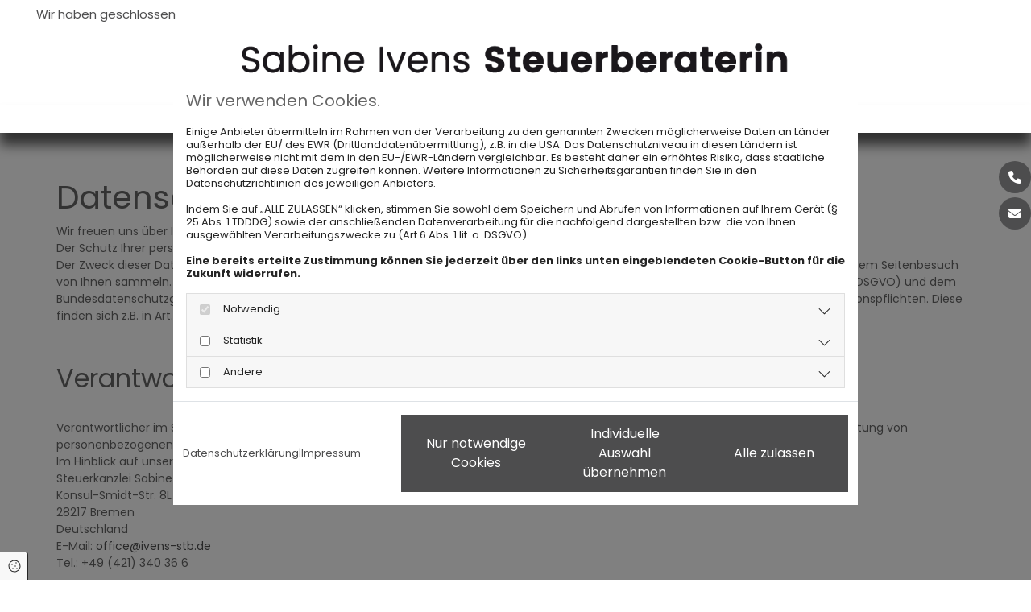

--- FILE ---
content_type: text/html; charset=UTF-8
request_url: https://www.steuerberatung-ivens.de/datenschutz
body_size: 16319
content:
<!DOCTYPE html>
<html lang="de">

<head>
    <meta charset="utf-8">
    <meta name="viewport" content="width=device-width, initial-scale=1, shrink-to-fit=no">
    <script type="application/ld+json">{"@context":"https:\/\/schema.org","@type":"WebPage","name":"Datenschutz","dateModified":"2024-06-05T10:58:40+02:00","url":"https:\/\/www.steuerberatung-ivens.de\/datenschutz","description":"Hier finden Sie den Datenschutz von [company.name] in [company.city].","keywords":"Datenschutz","isPartOf":{"@type":"WebPage","name":"Sabine Ivens Steuerberaterin","url":"https:\/\/www.steuerberatung-ivens.de"}}</script><meta property="title" content="Datenschutz von Sabine Ivens Steuerberaterin in Bremen" /><meta name="description" content="Hier finden Sie den Datenschutz von Sabine Ivens Steuerberaterin in Bremen."/><meta name="keywords" content="Datenschutz"/><meta property="og:type" content="website" /><meta property="og:title" content="Datenschutz von Sabine Ivens Steuerberaterin in Bremen" /><meta property="og:description" content="Hier finden Sie den Datenschutz von Sabine Ivens Steuerberaterin in Bremen."/><meta name="twitter:card" content="summary" /><link rel="canonical" href="https://www.steuerberatung-ivens.de/datenschutz" /><meta property="og:url" content="https://www.steuerberatung-ivens.de/datenschutz" /><meta name="google-site-verification" content="CKcFryK0u-KIOLW6buvMB_Oe-L8kjuCkke7P2e56laQ" />
    <title>Datenschutz von Sabine Ivens Steuerberaterin in Bremen</title>
            <link rel="stylesheet" href="/static/builds/vendor-v2.css?id=69e2847aaa60a35046d2b8ee922cbc1d"/>
            <link rel="stylesheet" href="/static/builds/site.css?id=b93ed29c9e53a8e63a4dafa897e8654e"/>
            <link rel="dns-prefetch" href="https://assets.coco-online.de">
    <link rel="preconnect" href="https://assets.coco-online.de" crossorigin>
    <style>
        @font-face { font-family: 'Poppins'; font-style: normal; font-weight: 400; font-display: swap; src: url(/assets/static/fonts/poppins/62f5681d680196c18bd60abd5ab6bc30.woff2) format('woff2'); unicode-range: U+0900-097F, U+1CD0-1CF9, U+200C-200D, U+20A8, U+20B9, U+25CC, U+A830-A839, U+A8E0-A8FF; } @font-face { font-family: 'Poppins'; font-style: normal; font-weight: 400; font-display: swap; src: url(/assets/static/fonts/poppins/e5d59cf72cb9a4bb5828937a810f905d.woff2) format('woff2'); unicode-range: U+0100-02AF, U+0304, U+0308, U+0329, U+1E00-1E9F, U+1EF2-1EFF, U+2020, U+20A0-20AB, U+20AD-20CF, U+2113, U+2C60-2C7F, U+A720-A7FF; } @font-face { font-family: 'Poppins'; font-style: normal; font-weight: 400; font-display: swap; src: url(/assets/static/fonts/poppins/81e35aef611e6e16dbce490346633a8b.woff2) format('woff2'); unicode-range: U+0000-00FF, U+0131, U+0152-0153, U+02BB-02BC, U+02C6, U+02DA, U+02DC, U+0304, U+0308, U+0329, U+2000-206F, U+2074, U+20AC, U+2122, U+2191, U+2193, U+2212, U+2215, U+FEFF, U+FFFD; }  @font-face { font-family: 'Poppins'; font-style: normal; font-weight: 700; font-display: swap; src: url(/assets/static/fonts/poppins/1fecbbf0b5ee5b7c56475e9889fcff0c.woff2) format('woff2'); unicode-range: U+0900-097F, U+1CD0-1CF9, U+200C-200D, U+20A8, U+20B9, U+25CC, U+A830-A839, U+A8E0-A8FF; } @font-face { font-family: 'Poppins'; font-style: normal; font-weight: 700; font-display: swap; src: url(/assets/static/fonts/poppins/2917644914fe9cd3029e7695d7d6bbf7.woff2) format('woff2'); unicode-range: U+0100-02AF, U+0304, U+0308, U+0329, U+1E00-1E9F, U+1EF2-1EFF, U+2020, U+20A0-20AB, U+20AD-20CF, U+2113, U+2C60-2C7F, U+A720-A7FF; } @font-face { font-family: 'Poppins'; font-style: normal; font-weight: 700; font-display: swap; src: url(/assets/static/fonts/poppins/555fedbd0011253cc2f90d46b7ea2bcb.woff2) format('woff2'); unicode-range: U+0000-00FF, U+0131, U+0152-0153, U+02BB-02BC, U+02C6, U+02DA, U+02DC, U+0304, U+0308, U+0329, U+2000-206F, U+2074, U+20AC, U+2122, U+2191, U+2193, U+2212, U+2215, U+FEFF, U+FFFD; }   :root { --background-color: #f8f8f8; --font-color: #252525;} .headline {font-weight: 700; color: #6fb1d4; font-size: 45px; line-height: 1.3em;}  .headline a:hover {text-decoration: underline;}  .nav .nav-item .nav-link {font-size: 15px; line-height: 1.3em; transition: all 0.25s ease-in 0s; text-transform: uppercase; text-align: right; background-color: #e6e9e9; border-style: none; border-bottom-width: 2px; border-color: #6fb1d4; margin-right: 4px; padding-left: 20px; padding-top: 8px; padding-bottom: 8px; padding-right: 20px;}  .nav .navbar-toggler {color: rgb(69, 69, 69); font-size: 30px;}  .nav .sublevel > .nav-item > .nav-link {font-size: 14px; background-color: rgb(255, 255, 255); padding-top: 20px; padding-bottom: 20px;}  .nav .sublevel > .nav-item > .nav-link:hover {background-color: rgb(234, 234, 234);}  .nav nav > ul > li > ul li.active a {background-color: rgb(234, 234, 234);}  .nav .nav-item .nav-link:hover {color: #fff; text-decoration: none;}  .nav .navbar-nav .active > .nav-link {color: #fff; text-decoration: none; background-color: #6fb1d4; border-color: #000;}  .nav .navbar-nav > .nav-item > .nav-link:hover {background-color: #6fb1d4; border-color: #000;}  .nav .navbar-nav {justify-content: center;}  .subtitle {color: #454545; font-size: 30px; line-height: 1.3em; margin-bottom: 10px;}  .preamble {font-size: 22px; line-height: 1.5em; letter-spacing: 0em; margin-bottom: 5px;}  .bodytext {font-size: 16px; line-height: 1.8em; margin-bottom: 5px;}  .bodytext a {color: #6fb1d4; text-decoration: none;}  .bodytext a:hover {color: #6fb1d4; text-decoration: none;}  .smalltext {line-height: 1.2em; letter-spacing: 0em; font-size: 11px; margin-bottom: 5px;}  body p {margin-bottom: 0;} body {background-color: #fff; font-family: Poppins; color: #666; text-decoration: none; line-height: 1em;}  body a {color: #4d4d4e; text-decoration: none;}  body a:hover {color: #6fb1d4; text-decoration: none;}  .scroll-top {width: 40px; height: 40px; background-color: #a3a5a5; border-left-width: 1px; border-top-width: 1px; border-bottom-width: 1px; border-right-width: 1px; border-top-left-radius: 100px; border-top-right-radius: 100px; border-bottom-left-radius: 100px; border-bottom-right-radius: 100px; border-color: #fff;}  .scroll-top span::before {color: #fff; font-size: 28px;}  .scroll-top:hover {background-color: #6fb1d4;}  .site-container {padding-left: 0px; padding-right: 0px;}  .btn.btn-default {border-radius: 3px; border-width: 0px; background-color: #4d4d4e; color: #fff; font-size: 16px; border-top-left-radius: 0px; border-top-right-radius: 0px; border-bottom-left-radius: 0px; border-bottom-right-radius: 0px; margin-top: 20px; padding-left: 20px; padding-top: 12px; padding-bottom: 12px; padding-right: 20px;}  .btn.btn-default:hover {background-color: #6fb1d4; color: #fff;}  .btn .fa {margin-right: 12px;}  .form .label {padding-bottom: 0px; margin-bottom: 10px;}  .form .form-control {border-radius: 3px; border-width: 1px; border-top-left-radius: 0px; border-top-right-radius: 0px; border-bottom-left-radius: 0px; border-bottom-right-radius: 0px; border-color: rgba(0, 0, 0, 0.47); margin-top: 0px; margin-bottom: 15px; padding-left: 12px; padding-top: 12px; padding-bottom: 12px; padding-right: 12px; color: #666; font-size: 14px; border-style: none;}  .form .form-submit {background-color: #666; border-style: none; margin-top: 20px;}  .form .form-check-label a:hover {color: #000;}  .form .smalltext {font-size: 13px;}  .form .subtitle {font-size: 20px;}  .form .form input[type=text],.form input[type=date],.form textarea,.form select {border-style: none;}  .form .form input[type=submit]:hover {background-color: #6fb1d4;}  .form .form-check-label {font-size: 14px; line-height: 1.6em; margin-left: 0px; margin-right: 20px;}  .form .form-check-label > a {color: #666;}  .form .form-check-label > a:hover {text-decoration: underline;} .form {border-style: none; padding-left: 20px; padding-top: 20px; padding-bottom: 20px; padding-right: 20px;}  .image + .hoverOverlay .hoverIcon {color: #fff; font-size: 35px;}  .image + .hover-overlay {background-color: rgba(111, 177, 212, 0.53);}  .hover-overlay .hover-text {color: #fff; text-align: center;}  .hover-overlay {background-color: #e6e9e9;}  .gallery .hover-overlay {background-color: rgba(0, 0, 0, 0.5);}  .gallery .hover-overlay .hover-text {color: #fff; font-size: 35px;}  .row {padding-left: 30px; padding-top: 60px; padding-bottom: 60px; padding-right: 30px;}  .col {padding-left: 15px; padding-right: 15px;}  .custom1 {color: #6fb1d4; font-size: 15px; line-height: 1.5em; text-align: right;}  .custom1 a {color: #666;}  .custom1 a:hover {color: #000;}  .smallsubtitle {color: #454545; font-size: 22px; line-height: 1.2em; margin-top: 20px; margin-bottom: 10px;}  .spottext {font-size: 63px; color: rgb(255, 255, 255); line-height: 1.2em; text-align: center; margin-bottom: 20px;}  .footertext {color: #fff; font-size: 14px; line-height: 1.6em; margin-bottom: 5px;}  .footertext a {color: #fff;}  .footertext a:hover {color: #fff; text-decoration: underline;}  .companyname {font-size: 22px; text-align: left; line-height: 1.2em;}  .companyname a {color: rgb(96, 96, 96);}  .smallspottext {color: rgb(255, 255, 255); font-size: 20px; line-height: 1.5em; text-align: left; margin-bottom: 5px;}  .smallspottext a {color: #fff;}  .smallspottext a:hover {color: #e6e9e9;}  .locale {text-align: right;}  .locale ul li a {transition: all 0.25s ease-in 0s; color: rgb(255, 255, 255);}  .locale ul li {background-color: rgb(69, 69, 69); padding-top: 5px; padding-right: 15px; padding-bottom: 5px; padding-left: 15px;}  .btn.button2 {border-width: 2px; border-radius: 3px; background-color: rgba(0, 0, 0, 0.63); color: #fff; font-size: 16px; line-height: 1em; text-align: center; border-style: none; border-left-width: 1px; border-top-width: 1px; border-bottom-width: 1px; border-right-width: 1px; border-top-left-radius: 0px; border-top-right-radius: 0px; border-bottom-left-radius: 0px; border-bottom-right-radius: 0px; border-color: rgb(255, 255, 255); margin-top: 20px; margin-right: auto; padding-left: 22px; padding-top: 18px; padding-bottom: 18px; padding-right: 22px;}  .btn.button2:hover {background-color: #6fb1d4; color: #fff; border-color: rgba(255, 255, 255, 0.498039);}  .btn.button2 i {margin-right: 12px;}  .hr {width: 40%; border-top-width: 1px; border-color: #666; display: table; margin-top: 20px; margin-bottom: 20px; margin-right: auto;}  .socialmedia {text-align: right; font-size: 19px;}  .socialmedia li {margin-left: 10px; margin-bottom: 10px;}  .paymenticons li {margin-left: 5px; margin-bottom: 5px; padding-bottom: 40px;}  .list.linklist .list-item {color: #fff; background-color: #666; margin-bottom: 1px; padding-left: 20px; padding-top: 20px; padding-bottom: 20px; padding-right: 20px; align-items: center;}  .list.linklist .list-item:hover {background-color: #4d4d4e;}  .list.linklist .list-item .list-icon {margin-top: 0px; margin-bottom: 0px; color: #fff; font-size: 15px; margin-right: 4px; height: auto;}  .list.linklist .list-title {font-weight: 700; color: #6fb1d4; font-size: 45px; line-height: 1.3em;}  .breadcrumb li a {margin-bottom: 10px; margin-left: 10px; margin-right: 10px;}  .imagelist .hoverOverlay .hoverIcon {color: #fff; font-size: 35px;}  .imagelist .hoverOverlay {background-color: rgba(0, 0, 0, 0.5);}  .btn.button3 {border-radius: 3px; border-width: 0px; background-color: #6fb1d4; color: #fff; font-size: 16px; border-top-left-radius: 0px; border-top-right-radius: 0px; border-bottom-left-radius: 0px; border-bottom-right-radius: 0px; margin-top: 20px; padding-left: 20px; padding-top: 12px; padding-bottom: 12px; padding-right: 20px;}  .btn.button3:hover {background-color: #6fb1d4; color: #fff;}  .btn .fa {margin-right: 12px;}  .html {padding-top: 0px; padding-bottom: 0px;}  .list p.list-item .list-text {font-size: 17px;}  .list p.list-item .list-icon {margin-top: 0px; margin-bottom: 0px; color: #4d4d4e; font-size: 15px; margin-left: 10px; margin-right: 10px; height: 28px;}  .list .itemSubtext {font-size: 14px;}  .list .btn-list {border-radius: 0; border: none;}  .accordion .accordion-btn {color: #fff; font-size: 17px; line-height: 1.3em; background-color: #6fb1d4; margin-top: 5px; padding-left: 20px; padding-top: 20px; padding-bottom: 20px; padding-right: 20px;}  .accordion .card-body {border-left-width: 1px; border-bottom-width: 1px; border-right-width: 1px; border-color: #ccc; padding-left: 30px; padding-top: 30px; padding-bottom: 30px; padding-right: 30px;}  .accordion .accordion-btn:hover {background-color: #e6e9e9;}  .accordion .accordion-btn[aria-expanded="true"] {background-color: #e6e9e9;}  .lightheadline {color: #fff; font-size: 42px; line-height: 1.2em;}  .lightsubtitle {color: #fff; font-size: 30px; line-height: 1em; margin-bottom: 20px;}  .lightsmallsubtitle {color: #fff; font-size: 24px; line-height: 1.3em; margin-bottom: 20px;}  .lightbodytext {color: #fff; line-height: 1.8em; margin-bottom: 5px;}  .lightbodytext a {color: #fff; text-decoration: underline;}  .lightbodytext a:hover {text-decoration: underline;}  .darkspottext {font-weight: 700; color: #4d4d4e; font-size: 55px; line-height: 1.5em; text-align: left;}  .quick-link-nav .quick-link {background-color: #4d4d4e; border-top-left-radius: 100px; border-top-right-radius: 100px; border-bottom-left-radius: 100px; border-bottom-right-radius: 100px; margin-bottom: 5px; padding-left: 5px; padding-top: 5px; padding-bottom: 5px; padding-right: 5px; color: #4d4d4e;}  .quick-link-nav .link-icon {color: #fff; width: 30px;}  .quick-link-nav .info-text {color: #fff; font-size: 14px; line-height: 1.2em;}  .opennow .opened {color: #4d4d4e; font-size: 15px; text-align: right;}  .opennow .closed {color: #4d4d4e; font-size: 15px; text-align: right;}  .popup-modal .popup-title {font-weight: 700; color: #6fb1d4; font-size: 45px; line-height: 1.3em;}  .popup-modal .btn.btn-default {display: table;}  #ro666028c1605c5 {background-color: #fff; border-style: solid; padding-top: 10px; padding-bottom: 10px;}  #ro666028c16068c {background-color: #fff; background-repeat: no-repeat; background-size: contain; border-style: solid; padding-top: 10px; padding-bottom: 30px;}  #mo666028c160601 {max-width: 60%; border-style: solid; margin-left: auto; margin-right: auto;}  #mo666028c160601 + .hover-overlay .hover-text i {border-style: solid;}  #mo666028c160601 + .hover-overlay {border-style: solid;}  #ro666028c16072c {background-color: #fff; box-shadow: 0px 15px 15px 0px rgba(0,0,0,0.63); border-style: solid; padding-left: 0px; padding-top: 0px; padding-bottom: 0px; padding-right: 0px;}  #ro666028c16072c.bgfilter:before {background-color: #6fb1d4;}  #co666028c16071e {background-color: #fff; border-style: solid;}  #content {background-position: 50% 0%; background-repeat: repeat-y;}  #ro666028c160d62 {background-color: #4d4d4e; padding-top: 40px;}  #co666028c160c19 {border-style: solid; border-left-width: 1px; border-right-width: 1px; border-color: #fff;}  #mo666028c160b76 {border-style: solid;}  #co666028c160c9c {border-style: solid; border-right-width: 1px; border-color: #fff;}  #mo666028c160c79 {border-style: solid;}  #ro666028c133a0c {border-top-width: 2px; border-color: #666;}  @media only screen and (max-width:1023px) {.nav .navbar-toggler {color: #4d4d4e;}  .nav .navbar-toggler:hover {color: #4d4d4e;}  .nav .close-mobile-nav {color: #000;}  .nav .nav-item .nav-link {margin-left: 10px; margin-top: 10px; margin-bottom: 20px; margin-right: 10px;}  .nav .navbar-nav > .nav-item > .nav-link:hover {background-color: #6fb1d4;} .nav.menu-opened .navbar-nav {background-color: rgba(71, 70, 70, 0.88);}  .row {padding-left: 15px; padding-top: 40px; padding-bottom: 40px; padding-right: 15px;}  .custom1 {line-height: 1.2em;}  body {font-size: 16px;}  .headline {font-size: 35px; line-height: 1.3em; margin-bottom: 15px;}  .subtitle {font-size: 28px; line-height: 1.3em; margin-bottom: 15px;}  .preamble {font-size: 18px;}  .smallsubtitle {font-size: 23px; line-height: 1.3em; margin-bottom: 15px;}  .smalltext {font-size: 12px;}  .spottext {font-size: 50px;}  .smallspottext {font-size: 18px;}  .companyname {font-size: 18px;}  .accordion .accordion-btn {font-size: 16px;}  .lightheadline {font-size: 35px; line-height: 1.3em; margin-bottom: 15px;}  .lightsubtitle {font-size: 28px; line-height: 1.3em; margin-bottom: 15px;}  .lightsmallsubtitle {font-size: 23px; line-height: 1.3em; margin-bottom: 15px;}  .list p.list-item .list-text {font-size: 16px;}  #co666028c16071e {border-style: solid; padding-left: 30px; padding-right: 30px;}  #mo666028c1606cf .navbar-nav {justify-content: right;}  #content {margin-bottom: 0px; margin-top: 0px;}  #ro666028c160d62 {padding-bottom: 50px;}  #co666028c160c9c {border-style: none;}  #co666028c160d54 {margin-left: 0px; margin-right: 0px; margin-top: 15px;} } @media only screen and (max-width:576px) {.nav .nav-item .nav-link {text-decoration: none; text-transform: none; margin-left: 30px; padding-left: 15px; padding-top: 10px; padding-bottom: 10px; padding-right: 15px;}  .nav .sublevel > .nav-item > .nav-link {font-size: 15px; background-color: rgba(255, 255, 255, 0); padding-left: 10px; padding-top: 10px; padding-bottom: 10px; padding-right: 10px;}  .nav .navbar-toggler {font-size: 24px;}  .nav .navbar-toggler:hover {color: #000;}  .nav .nav-item .nav-link:hover {text-decoration: none;}  .nav .navbar-nav .active > .nav-link {font-weight: 400; text-decoration: none;}  .nav .navbar-nav > .nav-item > .nav-link:hover {background-color: #6fb1d4;} .nav.menu-opened .navbar-nav {background-color: rgba(71, 70, 70, 0.88);}  .headline {font-size: 26px;}  .subtitle {font-size: 24px;}  .preamble {font-size: 20px;}  .bodytext {font-size: 16px; line-height: 1.85em;}  .row {padding-left: 0px; padding-top: 20px; padding-bottom: 20px; padding-right: 0px;}  .form .form-check-label {margin-bottom: 10px; margin-right: 10px;}  .custom1 {line-height: 1.5em; text-align: center;}  .spottext {font-size: 39px;}  .smallsubtitle {font-size: 20px;}  .smallspottext {font-size: 20px;}  .companyname {font-size: 20px;}  .footertext {font-size: 14px;}  .socialmedia {text-align: center; font-size: 22px;}  .socialmedia li a {width: 45px; height: 45px;}  .socialmedia li {margin-left: 5px; margin-right: 5px;}  .lightheadline {font-size: 26px;}  .lightsubtitle {font-size: 24px;}  .lightsmallsubtitle {font-size: 20px;}  .lightbodytext {line-height: 1.85em;}  #mo666028c160601 {max-width: 90%; border-style: solid;}  #mo666028c160601 + .hover-overlay .hover-text i {border-style: solid;}  #mo666028c160601 + .hover-overlay {border-style: solid;}  #ro666028c16072c {border-style: solid; padding-top: 0px; padding-bottom: 5px;}  #mo666028c1606cf .navbar-nav li > a {text-decoration: none;}  #mo666028c1606cf .navbar-nav li > a:hover {text-decoration: none;}  #mo666028c1606cf .navbar-nav li.active > a {text-decoration: none;}  #ro666028c160d62 {padding-top: 30px; padding-bottom: 80px;}  #co666028c160b56 {margin-left: 0px; margin-right: 0px; margin-bottom: 30px;}  #mo666028c160af9 {margin-top: 0px; margin-right: 0px; margin-bottom: 0px; margin-left: 0px;}  #co666028c160c19 {margin-left: 0px; margin-right: 0px; border-style: solid; border-left-width: 0px; border-right-width: 0px; margin-bottom: 30px;}  #co666028c160d54 {margin-left: 0px; margin-right: 0px;} } .bodytext {
  -moz-hyphens: auto;
   -o-hyphens: auto;
   -webkit-hyphens: auto;
   -ms-hyphens: auto;
   hyphens: auto;
}
p {
  word-wrap:break-word;
}

#jmdcontent h1, #jmdcontent h2, #jmdcontent h3, #jmdcontent h4, #jmdcontent h5, #jmdcontent h6 {
    margin: 1.5em 0 1em 0;
}

#jmdcontent {
    font-size: 14px;
    line-height: 1.5;
    text-align: left;
}

#jmdcontent a {
    word-break: break-word;
}

#jmdcontent code {
    background-color: #f5f5f5;
    color: #bd4147;
    box-shadow: 0 2px 1px -1px rgba(0,0,0,.2), 0 1px 1px 0 rgba(0,0,0,.14), 0 1px 3px 0 rgba(0,0,0,.12);
    display: inline-block;
    border-radius: 3px;
    white-space: pre-wrap;
    font-size: 85%;
    font-weight: 900;
}

#jmdcontent code:after, #jmdcontent code:before {
    content: "\A0";
    letter-spacing: -1px;
}

#jmdcontent table {
    border: solid 1px #EEEEEE;
    border-collapse: collapse;
    border-spacing: 0;
    font-size: 0.9em;
    line-height: normal;
}

#jmdcontent table thead th {
    background-color: #EFEFEF;
    padding: 10px;
    text-align: left;
    color: black;
    margin: revert;
    width: revert;
    height: revert;
}

#jmdcontent table tbody td {
    border: solid 1px #EEEEEE;
    padding: 10px;
}

#jmdcontent .cancellation-policy, #jmdcontent .jmd-bordered {
    border: solid 1px;
    padding: 0em 1em;
}

#jmdcontent ol {
  counter-reset: item;
}

#jmdcontent ol > li {
  display: block;
}

#jmdcontent li {
 list-style-position: outside !important;
}

#jmdcontent ol > li >*:first-child:before {
  content: counters(item, ".") ". ";
  counter-increment: item
}

@media (max-width: 1600px) {

    #jmdcontent table, #jmdcontent thead, #jmdcontent tbody, #jmdcontent tfoot,
    #jmdcontent tr, #jmdcontent th, #jmdcontent td {
        display: block;
    }

    #jmdcontent thead tr, #jmdcontent tfoot tr > th {
        display: none;
    }

    #jmdcontent tr {
        border: 1px solid #ccc;
        margin-bottom: 1em;
    }

    #jmdcontent tr:last-child {
        margin-bottom: 0;
    }

    #jmdcontent table tbody  td {
        border: none;
        border-bottom: 1px solid #eee;
        position: relative;
        white-space: normal;
        text-align: left;
        padding: 5px 10px 5px calc(30% + 20px);
    }

    #jmdcontent table tbody td:before {
        content: attr(data-header);
        position: absolute;
        top: 1px;
        left: 1px;
        width: 30%;
        padding: 5px 10px;
        white-space: nowrap;
        text-align: left;
        font-weight: bold;
    }
} 
    </style>
</head>

<body id="page-26195"
      class=" ">

<div class="container-fluid site-container">
    <div id="main-container" class="row main-row">
        <div class="col main-col">
                            <header
                    data-overlap-threshold="auto"
                    class="fix-header  nav-only">
                                            <div class="container-fluid">
            <div class="row" id="ro666028c1605c5">
                                                                    <div id="co666028c1605b1" class="col col-sm-12 col-lg-12 col-md-12 ">
            <div aria-label="Öffnungszeiten" class="module opennow" id="mo666028c160559" data-openingtimes-type="opennow" data-text-open="Wir haben geöffnet!" data-text-closed="Wir haben geschlossen" data-text-style="" data-checksum="d3229a1dd4dd3e82e155120d94252aed"></div>
                </div>
                                                            </div>
        </div>
                                                <div class="container">
            <div class="row row-col-fixed" id="ro666028c16068c">
                                    <div class="col-stack-fixed">
                                                                            <div id="co666028c160680" class="col col-lg-12 col-md-12 col-sm-12 ">
            <a href="/sabine-ivens-steuerberaterin"><img src="https://assets.coco-online.de/38491717531324-BMGsXVNa/Logo__msi___png.png" width="895" height="71" alt="Logo" id="mo666028c160601" srcset="https://assets.coco-online.de/38491717531324-BMGsXVNa/Logo__msi___png_small_w.png 512w, https://assets.coco-online.de/38491717531324-BMGsXVNa/Logo__msi___png_medium_w.png 768w, https://assets.coco-online.de/38491717531324-BMGsXVNa/Logo__msi___png_large_w.png 1512w" class="module image image" /></a>
                </div>
                                                                    </div>
                            </div>
        </div>
                                                <div class="container-fluid">
            <div class="row" id="ro666028c16072c">
                                                                    <div id="co666028c16071e" class="col col-sm-12 col-md-12 col-lg-12 ">
            <nav  aria-label="Hauptmenü" id="mo666028c1606cf" class="module nav nav direction-right mobile_md has-items-arrow"><button class="navbar-toggler" type="button" aria-label="Toggle navigation"><i class="fa fa-bars"></i></button><ul class="nav-menu navbar-nav"><li class="close-mobile-nav" aria-hidden="true" role="button" tabindex="-1"><i class="fa fa-times"></i></li><li class="nav-item "><a title="Sabine Ivens Steuerberaterin" class="nav-link" href="/"><span class="nav-label pos-none"><span class="text">Sabine Ivens Steuerberaterin</span></span></a></li><li class="nav-item "><a title="Leistungen" class="nav-link" href="/leistungen"><span class="nav-label pos-none"><span class="text">Leistungen</span></span></a></li><li class="nav-item "><a title="Koorpertionen" class="nav-link" href="/koorpertionen"><span class="nav-label pos-none"><span class="text">Koorpertionen</span></span></a></li><li class="nav-item "><a title="Links" class="nav-link" href="/links"><span class="nav-label pos-none"><span class="text">Links</span></span></a></li><li class="nav-item "><a title="Kontakt & Anfahrt" class="nav-link" href="/kontakt-und-anfahrt"><span class="nav-label pos-none"><span class="text">Kontakt & Anfahrt</span></span></a></li></ul></nav>
                </div>
                                                            </div>
        </div>
                                        </header>
                                        <div class="container-fluid">
            <div class="row content-row" id="content">
                                                                    <div id="dc666028c1609f8" class="col col-sm-12">
            <div class="container">
            <div class="row row-col-fixed" id="ro666028c133a0c">
                                    <div class="col-stack-fixed">
                                                                            <div id="co666028c1339f4" class="col col-sm-12 ">
            <div id="module_legal_heading_68d5177665fa6" class="module text"><h1>Datenschutzerklärung</h1></div>
                <div class="module legal-text scope-privacy"><div id="jmdcontent" data-jid="718692" data-jtype="policy" lang="de"><p>Wir freuen uns über Ihren Besuch auf unserer Internetseite steuerberatung-ivens.de und Ihr Interesse an unserem Unternehmen.</p>
<p>Der Schutz Ihrer personenbezogenen Daten, wie z.B. Geburtsdatum, Name, Telefonnummer, Anschrift etc., ist uns ein wichtiges Anliegen.</p>
<p>Der Zweck dieser Datenschutzerklärung besteht darin, Sie über die Verarbeitung Ihrer personenbezogenen Daten zu informieren, die wir bei einem Seitenbesuch von Ihnen sammeln.
Unsere Datenschutzpraxis steht im Einklang mit den gesetzlichen Regelungen der Datenschutzgrundverordnung der EU (DSGVO) und dem Bundesdatenschutzgesetz (BDSG).
Die nachfolgende Datenschutzerklärung dient der Erfüllung der sich aus der DSGVO ergebenden Informationspflichten.
Diese finden sich z.B. in Art. 13 und Art. 14 ff. DSGVO.</p>
<h2 id="jsectionanameresponsibleentityaverantwortlicher"><a name="responsible-entity"></a> Verantwortlicher</h2>
<p>Verantwortlicher im Sinne des Art. 4 Nr. 7 DSGVO ist derjenige, der allein oder gemeinsam mit anderen über die Zwecke und Mittel der Verarbeitung von personenbezogenen Daten entscheidet.</p>
<p>Im Hinblick auf unsere Internetseite ist der Verantwortliche:</p>
<p>Steuerkanzlei  Sabine Ivens<br>
Konsul-Smidt-Str. 8L<br>
28217 Bremen<br>
Deutschland<br>
E-Mail: <a href="mailto:office@ivens-stb.de" rel="noopener noreferrer" target="_blank">office@ivens-stb.de</a><br>
Tel.: +49 (421) 340 36 6  </p>
<h2 id="jsectionkontaktdatendesdatenschutzbeauftragten">Kontaktdaten des Datenschutzbeauftragten</h2>
<p>Wir haben einen Datenschutzbeauftragten gem. Art. 37 DSGVO bestellt.
Unseren Datenschutzbeauftragten erreichen Sie unter den nachfolgenden Kontaktdaten:</p>
<p>Sabine Ivens<br>
Konsul-Smidt-Str. 8L<br>
28217 Bremen<br>
Deutschland<br>
E-Mail: <a href="mailto:office@ivens-stb.de" rel="noopener noreferrer" target="_blank">office@ivens-stb.de</a>  </p>
<h2 id="jsectionbereitstellungderwebsiteunderstellungvonlogfiles">Bereitstellung der Website und Erstellung von Logfiles</h2>
<p>Bei jedem Aufruf unserer Internetseite erfasst unser System automatisiert Daten und Informationen des jeweils abrufenden Gerätes (z.B. Computer, Mobiltelefon, Tablet, etc.).</p>
<h4 id="jsectionwelchepersonenbezogenendatenwerdenerhobenundinwelchemumfangwerdendieseverarbeitet">Welche personenbezogenen Daten werden erhoben und in welchem Umfang werden diese verarbeitet?</h4>
<p>(1) Informationen über den Browsertyp und die verwendete Version;<br>
(2) Das Betriebssystem des Abrufgerätes;<br>
(3) Hostname des zugreifenden Rechners;<br>
(4) Die IP-Adresse des Abrufgerätes;<br>
(5) Datum und Uhrzeit des Zugriffs;<br>
(6) Websites und Ressourcen (Bilder, Dateien, weitere Seiteninhalte), die auf unserer Internetseite aufgerufen wurden;<br>
(7) Websites, von denen das System des Nutzers auf unsere Internetseite gelangte (Referrer-Tracking);<br>
(8) Meldung, ob der Abruf erfolgreich war;<br>
(9) Übertragene Datenmenge  </p>
<p>Diese Daten werden in den Logfiles unseres Systems gespeichert.
Eine Speicherung dieser Daten zusammen mit personenbezogenen Daten eines konkreten Nutzers findet nicht statt, so dass eine Identifizierung einzelner Seitenbesucher nicht erfolgt.</p>
<h4 id="jsectionrechtsgrundlagefrdieverarbeitungpersonenbezogenerdaten">Rechtsgrundlage für die Verarbeitung personenbezogener Daten</h4>
<p>Art. 6 Abs. 1 lit. f DSGVO (berechtigtes Interesse).
Unser berechtigtes Interesse besteht darin, die Erreichung des nachfolgend geschilderten Zwecks zu gewährleisten.</p>
<h4 id="jsectionzweckderdatenverarbeitung">Zweck der Datenverarbeitung</h4>
<p>Die vorübergehende (automatisierte) Speicherung der Daten ist für den Ablauf eines Websitebesuchs erforderlich, um eine Auslieferung der Website zu ermöglichen.
Die Speicherung und Verarbeitung der personenbezogenen Daten erfolgt zudem zur Erhaltung der Kompatibilität unserer Internetseite für möglichst alle Besucher und zur Missbrauchsbekämpfung und Störungsbeseitigung.
Hierfür ist es notwendig, die technischen Daten des abrufenden Rechners zu loggen, um so frühestmöglich auf Darstellungsfehler, Angriffe auf unsere IT-Systeme und/oder Fehler der Funktionalität unserer Internetseite reagieren zu können.
Zudem dienen uns die Daten zur Optimierung der Website und zur generellen Sicherstellung der Sicherheit unserer informationstechnischen Systeme.</p>
<h4 id="jsectiondauerderspeicherung">Dauer der Speicherung</h4>
<p>Die Löschung der vorgenannten technischen Daten erfolgt, sobald sie nicht mehr benötigt werden, um die Kompatibilität der Internetseite für alle Besucher zu gewährleisten, spätestens aber 3 Monate nach Abruf unserer Internetseite.</p>
<h4 id="jsectionwiderspruchsundlschungsmglichkeit">Widerspruchs- und Löschungsmöglichkeit</h4>
<p>Sie können der Verarbeitung jederzeit gem. Art. 21 DSGVO widersprechen und eine Löschung von Daten gem. Art. 17 DSGVO verlangen.
Welche Rechte Ihnen zustehen und wie Sie diese geltend machen, finden Sie im unteren Bereich dieser Datenschutzerklärung.</p>
<h2 id="jsectionbesonderefunktionenderinternetseite">Besondere Funktionen der Internetseite</h2>
<p>Unsere Seite bietet Ihnen verschiedene Funktionen, bei deren Nutzung von uns personenbezogene Daten erhoben, verarbeitet und gespeichert werden.
Nachfolgend erklären wir, was mit diesen Daten geschieht:</p>
<h3 id="jsectionkontaktformulare">Kontaktformular(e)</h3>
<ul>
<li><h4 id="jsectionwelchepersonenbezogenendatenwerdenerhobenundinwelchemumfangwerdendieseverarbeitet-1">Welche personenbezogenen Daten werden erhoben und in welchem Umfang werden diese verarbeitet?</h4>
<p>Die von Ihnen in unsere Kontaktformulare eingegebenen Daten, die Sie in die Eingabemaske des Kontaktformulars eingetragen haben, werden wir zur Erfüllung des unten genannten Zwecks verarbeiten.</p></li>
<li><h4 id="jsectionrechtsgrundlagefrdieverarbeitungpersonenbezogenerdaten-1">Rechtsgrundlage für die Verarbeitung personenbezogener Daten</h4>
<p>Art. 6 Abs. 1 lit. a DSGVO bzw. Art. 9 Abs. 2 lit. a DSGVO (Einwilligung durch eindeutige bestätigende Handlung bzw. Verhaltensweise oder ausdrückliche Einwilligung)</p></li>
<li><h4 id="jsectionzweckderdatenverarbeitung-1">Zweck der Datenverarbeitung</h4>
<p>Die über unser Kontaktformular bzw. über unsere Kontaktformulare aufgenommenen Daten werden wir nur für die Bearbeitung der konkreten Kontaktanfrage verwenden, die durch das Kontaktformular eingeht.</p></li>
<li><h4 id="jsectiondauerderspeicherung-1">Dauer der Speicherung</h4>
<p>Nach Bearbeitung Ihrer Anfrage werden die erhobenen Daten unverzüglich gelöscht, soweit keine gesetzlichen Aufbewahrungsfristen bestehen.</p></li>
<li><h4 id="jsectionwiderrufsundlschungsmglichkeit">Widerrufs- und Löschungsmöglichkeit</h4>
<p>Die Widerrufs- und Löschungsmöglichkeiten richten sich nach den nachfolgend in dieser Datenschutzerklärung geschilderten generellen Regelungen zum datenschutzrechtlichen Widerrufsrecht und Löschungsanspruch.</p></li>
<li><h4 id="jsectionerforderlichkeitderangabepersonenbezogenerdaten">Erforderlichkeit der Angabe personenbezogener Daten</h4>
<p>Die Nutzung der Kontaktformulare erfolgt auf freiwilliger Basis und ist weder vertraglich noch gesetzlich vorgeschrieben.
Sie sind nicht verpflichtet mit uns über das Kontaktformular Kontakt aufzunehmen, sondern können auch die weiteren auf unserer Seite angegebenen Kontaktmöglichkeiten nutzen.
Sofern Sie unser Kontaktformular nutzen möchten, müssen Sie die als Pflichtangaben gekennzeichneten Felder ausfüllen.
Sofern Sie die notwendigen Angaben des Kontaktformulars nicht mit Inhalt befüllen, können Sie entweder die Anfrage nicht absenden, oder wir können Ihre Anfrage leider nicht bearbeiten.</p></li>
</ul>
<h2 id="jsectionstatistischeauswertungderbesuchedieserinternetseitewebtracker">Statistische Auswertung der Besuche dieser Internetseite - Webtracker</h2>
<p>Wir erheben, verarbeiten und speichern bei dem Aufruf dieser Internetseite oder einzelner Dateien der Internetseite folgende Daten:
IP-Adresse, Webseite, von der aus die Datei abgerufen wurde, Name der Datei, Datum und Uhrzeit des Abrufs, übertragene Datenmenge und Meldung über den Erfolg des Abrufs (sog. Web-Log).
Diese Zugriffsdaten verwenden wir ausschließlich in nicht personalisierter Form für die stetige Verbesserung unseres Internetangebots und zu statistischen Zwecken.
Wir setzen zur Auswertung der Besuche dieser Internetseite zudem noch folgende Webtracker ein:</p>
<ul>
<li><h3 id="jsectionanametracker418agoogleanalytics"><a name="tracker-418"></a> Google Analytics</h3>
<p>Wir verwenden auf unserer Seite den Dienst Google Analytics des Unternehmens Google Ireland Ltd., Gordon House, Barrow Street, 4 Dublin, Irland, E-Mail: <a href="mailto:support-deutschland@google.com" rel="noopener noreferrer" target="_blank">support-deutschland@google.com</a>, Website: <a href="https://www.google.com/" rel="noopener noreferrer" target="_blank">https://www.google.com/</a>.
Die Übermittlung personenbezogener Daten erfolgt auch in die USA.
Im Hinblick auf die Übermittlung personenbezogener Daten in die USA besteht ein Angemessenheitsbeschlusses zum EU-US Data Privacy Framework der EU Kommission im Sinne des Art. 45 DSGVO (nachfolgend: DPF - <a href="https://commission.europa.eu/document/fa09cbad-dd7d-4684-ae60-be03fcb0fddf_en" rel="noopener noreferrer" target="_blank">https://commission.europa.eu/document/fa09cbad-dd7d-4684-ae60-be03fcb0fddf_en</a> ).
Der Betreiber des Dienstes ist im Rahmen des DPF zertifiziert, so dass für die Übermittlung das übliche Schutzniveau der DSGVO gilt.</p>
<p>Rechtsgrundlage für die Verarbeitung der personenbezogenen Daten stellt Ihre Einwilligung gem. Art. 6 Abs. 1 lit. a DSGVO bzw. Art. 9 Abs. 2 lit. a DSGVO dar, die Sie auf unserer Internetseite getätigt haben.</p>
<p>Google Analytics ist ein Webtracker, der das Verhalten von Seitenbesuchern und deren Interaktionen mit unserer Website analysiert und uns Auswertungen und Prognosen über die Inhalte und Produkte unserer Webseite und deren Beliebtheit zur Verfügung stellt (sogenanntes Tracking). 

Wir haben Google Analytics eingebunden, damit der Dienst eine Analyse des Surfverhaltens der Seitennutzer zusammenstellen kann. Hierzu sammelt Google die Seiteninteraktionen von Seitenbesuchern mit unserer Website und ggf. bestehende Informationen die sich aus dem Auslesen von Cookies oder weiterer Speichertechnologien ergeben und bereitet es für uns statistisch auf. 

Google Analytics setzt Datenverarbeitungstechnologien ein, die eine Verfolgbarkeit von einzelnen Seitenbesuchern und deren Interaktion mit anderen Google-Diensten wie zu Beispiel dem Werbenetzwerk Google Ads ermöglichen. Daten aus weiteren Google-Diensten werden ebenfalls dazu eingesetzt um mittels maschineller Lerntechnologien, modellierter Statistiken und Prognosefunktionen Datenlücken zu schließen und umfangreiche Statistiken zu den Inhalten unserer Webseite zu erstellen.

Sofern Google Analytics auf unserer Website aktiv geschaltet ist, werden die von Google Analytics ermittelten Daten an Server des Unternehmens Google Ireland Limited übertragen. Im Rahmen der Auftragsverarbeitung kann es auch zu einer Übermittlung von personenbezogenen Daten an die Server des Mutterkonzerns Google LLC, 1600 Amphitheatre Parkway, 94043 Mountain View, Vereinigte Staaten kommen. 

Wir führen die Analyse durch Google Analytics durch, um unser Internetangebot ständig zu optimieren und besser verfügbar zu machen. Es handelt sich hierbei um eine sog. Reichweitenmessung.</p>
<p>Zur Verarbeitung selbst erhebt der Dienst bzw. wir folgende Daten:
Daten zu den Interaktionen der Seitenbesucher mit den Inhalten der Website, Daten zum Umgang der auf unserer Website dargestellten Leistungen, Daten von externen Google-Diensten, sofern sie mit unserer Website interagieren wie z.B. Werbedaten oder Daten zum Verhalten in Bezug auf Werbung, Daten zur groben geographischen Herkunft, dem verwendeten Browser, Betriebssystem sowie weiteren Informationen zum verwendeten Endgerät.</p>
<p>Google Analytics wird die für die Bereitstellung des Webtracking relevanten Daten solange speichern, wie es notwendig ist, um den gebuchten Webservice zu erfüllen. Die Datenerhebung und Speicherung erfolgt anonymisiert. Soweit durch individuelle Interaktionen von Seitenbesuchern die Möglichkeit besteht, zu konkreten Handlungen nachträglich einen Personenbezug herzustellen werden wir die erhobenen Daten dann löschen, wenn der Zweck erreicht ist. Die Daten werden spätestens dann gelöscht, wenn diese keinen gesetzlichen Aufbewahrungspflichten unterfallen. Im Regelfall werden wir diese Daten spätestens nach 12 Monaten löschen.


Die Zertifizierung des Anbieters im Rahmen des EU-US Data Privacy Frameworks können Sie unter <a href="https://www.dataprivacyframework.gov/list" rel="noopener noreferrer" target="_blank">https://www.dataprivacyframework.gov/list</a> abrufen.</p>
<p>Ihre Einwilligung können Sie jederzeit widerrufen.
Nähere Informationen zum Widerruf Ihrer Einwilligung finden Sie entweder bei der Einwilligung selbst oder am Ende dieser Datenschutzerklärung.</p>
<p>Weitere Informationen zum Handling der übertragenen Daten finden Sie in der Datenschutzerklärung des Anbieters unter <a href="https://policies.google.com/privacy" rel="noopener noreferrer" target="_blank">https://policies.google.com/privacy</a>.</p>
<p>Der Anbieter bietet unter <a href="https://tools.google.com/dlpage/gaoptout?hl=de" rel="noopener noreferrer" target="_blank">https://tools.google.com/dlpage/gaoptout?hl=de</a> zusätzlich eine Opt-Out Möglichkeit an.</p></li>
<li><h3 id="jsectionanametracker107agooglemaps"><a name="tracker-107"></a> Google Maps</h3>
<p>Wir verwenden auf unserer Seite den Dienst Google Maps des Unternehmens Google Ireland Limited, Gordon House, Barrow Street, 4 Dublin, Irland, E-Mail: <a href="mailto:support-deutschland@google.com" rel="noopener noreferrer" target="_blank">support-deutschland@google.com</a>, Website: <a href="https://www.google.com/" rel="noopener noreferrer" target="_blank">https://www.google.com/</a>.
Die Übermittlung personenbezogener Daten erfolgt auch in die USA.
Im Hinblick auf die Übermittlung personenbezogener Daten in die USA besteht ein Angemessenheitsbeschlusses zum EU-US Data Privacy Framework der EU Kommission im Sinne des Art. 45 DSGVO (nachfolgend: DPF - <a href="https://commission.europa.eu/document/fa09cbad-dd7d-4684-ae60-be03fcb0fddf_en" rel="noopener noreferrer" target="_blank">https://commission.europa.eu/document/fa09cbad-dd7d-4684-ae60-be03fcb0fddf_en</a> ).
Der Betreiber des Dienstes ist im Rahmen des DPF zertifiziert, so dass für die Übermittlung das übliche Schutzniveau der DSGVO gilt.</p>
<p>Rechtsgrundlage für die Verarbeitung der personenbezogenen Daten stellt Ihre Einwilligung gem. Art. 6 Abs. 1 lit. a DSGVO bzw. Art. 9 Abs. 2 lit. a DSGVO dar, die Sie auf unserer Internetseite getätigt haben.</p>
<p>In unserem Auftrag wird Google die mittels Google Maps gewonnenen Informationen nutzen, um Ihnen die Karte anzuzeigen. Mittels Google Maps finden Sie uns schneller und genauer als mit einer bloßen nicht interaktiven Anfahrtsskizze. Ebenfalls werden die entsprechenden Daten verwendet, um die Seitenbesucher, die unsere Google Maps-Karte anzeigen, ggf. unter Zuhilfenahme der Google-Werbe-ID zuzuordnen und mit physischen Besuchen und Aufrufen von weiteren bei Google gelisteten Kontaktinformationen zu verknüpfen. Auf diese Weise kann Google eine Einschätzung der zu erwartenden Besucherströme treffen.</p>
<p>Zur Verarbeitung selbst erhebt der Dienst bzw. wir folgende Daten:
Daten die zur Visualisierung und Darstellung von Standortdaten in Form einer Karte benötigt werden wie insbesondere IP-Adresse, Informationen von Google Hintergrunddiensten wie Google Apis, Suchbegriffe, IP-Adresse, Koordinaten, bei Nutzung des Routenplaners Anfangsort und Zielort, Standortdaten, Google-Werbe-ID, Android-Werbe-ID.</p>
<p>Wir haben mit Google im Hinblick auf Google Maps einen Vertrag zur gemeinsamen Verarbeitung abgeschlossen. Den Inhalt finden Sie unter <a href="https://privacy.google.com/intl/de/businesses/mapscontrollerterms/" rel="noopener noreferrer" target="_blank">https://privacy.google.com/intl/de/businesses/mapscontrollerterms/</a>. 

Sofern der Dienst auf unserer Website aktiv geschaltet ist, stellt unsere Website eine Verbindung zu den Servern des Unternehmens Google Ireland Limited her und überträgt die benötigten Daten. Im Rahmen der Auftragsverarbeitung kann es auch zu einer Übermittlung von personenbezogenen Daten an die Server des Unternehmens Google LLC, 1600 Amphitheatre Parkway, 94043 Mountain View, Vereinigte Staaten kommen. 

Beim Einsatz des Google-Dienstes auf unserer Website werden von Google gegebenenfalls Informationen von weiteren Google-Diensten übermittelt und verarbeitet, um Hintergrunddienste für die Anzeige und Datenverarbeitung der von Google bereitgestellten Dienste zu erbringen. Hierzu erfolgt gegebenenfalls auch eine Datenverarbeitung durch die Google-Dienste Google Apis, Google Cloud und Google Fonts gemäß der Google-Datenschutzerklärung in datenschutzrechtlicher Verantwortung von Google.


Die Zertifizierung des Anbieters im Rahmen des EU-US Data Privacy Frameworks können Sie unter <a href="https://www.dataprivacyframework.gov/list" rel="noopener noreferrer" target="_blank">https://www.dataprivacyframework.gov/list</a> abrufen.</p>
<p>Ihre Einwilligung können Sie jederzeit widerrufen.
Nähere Informationen zum Widerruf Ihrer Einwilligung finden Sie entweder bei der Einwilligung selbst oder am Ende dieser Datenschutzerklärung.</p>
<p>Weitere Informationen zum Handling der übertragenen Daten finden Sie in der Datenschutzerklärung des Anbieters unter <a href="https://policies.google.com/privacy" rel="noopener noreferrer" target="_blank">https://policies.google.com/privacy</a>.</p>
<p>Der Anbieter bietet unter <a href="https://support.google.com/My-Ad-Center-Help/answer/12155451?hl=de" rel="noopener noreferrer" target="_blank">https://support.google.com/My-Ad-Center-Help/answer/12155451?hl=de</a> zusätzlich eine Opt-Out Möglichkeit an.</p></li>
<li><h3 id="jsectionanametracker112agoogletagmanager"><a name="tracker-112"></a> Google Tag Manager</h3>
<p>Wir verwenden auf unserer Seite den Dienst Google Tag Manager des Unternehmens Google Ireland Ltd., Gordon House, Barrow Street, 4 Dublin, Irland, E-Mail: <a href="mailto:support-deutschland@google.com" rel="noopener noreferrer" target="_blank">support-deutschland@google.com</a>, Website: <a href="https://www.google.com/" rel="noopener noreferrer" target="_blank">https://www.google.com/</a>.
Die Übermittlung personenbezogener Daten erfolgt auch in die USA.
Im Hinblick auf die Übermittlung personenbezogener Daten in die USA besteht ein Angemessenheitsbeschlusses zum EU-US Data Privacy Framework der EU Kommission im Sinne des Art. 45 DSGVO (nachfolgend: DPF - <a href="https://commission.europa.eu/document/fa09cbad-dd7d-4684-ae60-be03fcb0fddf_en" rel="noopener noreferrer" target="_blank">https://commission.europa.eu/document/fa09cbad-dd7d-4684-ae60-be03fcb0fddf_en</a> ).
Der Betreiber des Dienstes ist im Rahmen des DPF zertifiziert, so dass für die Übermittlung das übliche Schutzniveau der DSGVO gilt.</p>
<p>Rechtsgrundlage für die Verarbeitung der personenbezogenen Daten stellt Ihre Einwilligung gem. Art. 6 Abs. 1 lit. a DSGVO bzw. Art. 9 Abs. 2 lit. a DSGVO dar, die Sie auf unserer Internetseite getätigt haben.</p>
<p>Google Tag Manager bietet eine technische Plattform um andere Webtools und Webtracking-Programme mittels sogenannter „Tags“ auszuführen und gebündelt steuern zu können. 

Google Tag Manager speichert in diesem Zusammenhang Cookies auf Ihrem Computer und analysiert, soweit Webtracking-Tools mittels Google Tag Manager ausgeführt werden, Ihr Surfverhalten (sogenanntes „tracken“). Die von den „Tags“ erzeugten Daten werden von Google Tag Manager unter einer einheitlichen Benutzeroberfläche zusammengeführt, gespeichert und verarbeitet.

Alle eingebundenen „Tags“ werden in dieser Datenschutzerklärung nochmals gesondert aufgeführt. Im Rahmen der Benutzung unserer Webseite bei aktivierter Einbindung von „Tags“ von Google-Tag-Manager werden dabei Daten, wie insbesondere Ihre IP-Adresse und Ihre Nutzeraktivitäten an Server des Unternehmens Google übertragen. Die in Google Tag Manager verwendeten Tracking-Tools stellen durch eine IP-Anonymisierung des Quellcodes sicher, dass die IP-Adresse von Google Tag Manager vor der Übertragung anonymisiert wird. Mit Tag Manager lassen sich auf Basis der so genannten Tag-Verwaltung Messwerte verschiedener Dienstanbieter (Google und Drittanbieter) miteinander verknüpfen und auswerten. Google Tag Manager hilft uns Reports über die Websiteaktivitäten zusammenzustellen und die Webtools unserer Internetseite zu steuern.</p>
<p>Zur Verarbeitung selbst erhebt der Dienst bzw. wir folgende Daten:
Cookies, Webtracking-Daten, ausgehende oder eingehende Links, Informationen, die bei der Integration und Aktivierung von JavaScript-Code auf der Website entstehen von Google Tag Manager und der von Google Tag Manager ausgelösten Webtools.</p>
<p>
Die Zertifizierung des Anbieters im Rahmen des EU-US Data Privacy Frameworks können Sie unter <a href="https://www.dataprivacyframework.gov/list" rel="noopener noreferrer" target="_blank">https://www.dataprivacyframework.gov/list</a> abrufen.</p>
<p>Ihre Einwilligung können Sie jederzeit widerrufen.
Nähere Informationen zum Widerruf Ihrer Einwilligung finden Sie entweder bei der Einwilligung selbst oder am Ende dieser Datenschutzerklärung.</p>
<p>Weitere Informationen zum Handling der übertragenen Daten finden Sie in der Datenschutzerklärung des Anbieters unter <a href="https://policies.google.com/privacy" rel="noopener noreferrer" target="_blank">https://policies.google.com/privacy</a>.</p>
<p>Der Anbieter bietet unter <a href="https://policies.google.com/privacy" rel="noopener noreferrer" target="_blank">https://policies.google.com/privacy</a> zusätzlich eine Opt-Out Möglichkeit an.</p></li>
</ul>
<h2 id="jsectioneinbindungexternerwebservicesundverarbeitungvondatenauerhalbdereu">Einbindung externer Webservices und Verarbeitung von Daten außerhalb der EU</h2>
<p>Auf unserer Internetseite verwenden wir aktive Inhalte von externen Anbietern, sog. Webservices.
Durch Aufruf unserer Internetseite erhalten diese externen Anbieter ggf. personenbezogene Informationen über Ihren Besuch auf unserer Internetseite.
Hierbei ist ggf. eine Verarbeitung von Daten außerhalb der EU möglich.
Sie können dies verhindern, indem Sie ein entsprechendes Browser-Plugin installieren oder das Ausführen von Scripten in Ihrem Browser deaktivieren.
Hierdurch kann es zu Funktionseinschränkungen auf Internetseiten kommen, die Sie besuchen.</p>
<p>Wir verwenden folgende externe Webservices:</p>
<ul>
<li><h3 id="jsectionanametracker111agooglecloudapis"><a name="tracker-111"></a> Google Cloud APIs</h3>
<p>Wir verwenden auf unserer Seite den Dienst Google Cloud APIs des Unternehmens Google Ireland Limited, Gordon House, Barrow Street, 4 Dublin, Irland, E-Mail: <a href="mailto:support-deutschland@google.com" rel="noopener noreferrer" target="_blank">support-deutschland@google.com</a>, Website: <a href="https://www.google.com/" rel="noopener noreferrer" target="_blank">https://www.google.com/</a>.
Die Übermittlung personenbezogener Daten erfolgt auch in die USA.
Im Hinblick auf die Übermittlung personenbezogener Daten in die USA besteht ein Angemessenheitsbeschlusses zum EU-US Data Privacy Framework der EU Kommission im Sinne des Art. 45 DSGVO (nachfolgend: DPF - <a href="https://commission.europa.eu/document/fa09cbad-dd7d-4684-ae60-be03fcb0fddf_en" rel="noopener noreferrer" target="_blank">https://commission.europa.eu/document/fa09cbad-dd7d-4684-ae60-be03fcb0fddf_en</a> ).
Der Betreiber des Dienstes ist im Rahmen des DPF zertifiziert, so dass für die Übermittlung das übliche Schutzniveau der DSGVO gilt.</p>
<p>Rechtsgrundlage für die Verarbeitung der personenbezogenen Daten stellt Ihre Einwilligung gem. Art. 6 Abs. 1 lit. a DSGVO bzw. Art. 9 Abs. 2 lit. a DSGVO dar, die Sie auf unserer Internetseite getätigt haben.</p>
<p>Wir verwenden Google APIs um auf der Internetseite weitere Dienste von Google nachladen zu können. Bei Google Apis handelt es sich um eine Sammlung von Schnittstellen zur Kommunikation zwischen den verschiedenen Google Diensten, die auf Ihrer Website zum Einsatz kommen. Der Dienst wird insbesondere zur Darstellung der Google Fonts-Schriftarten und zur Bereitstellung der Google Maps-Karte.</p>
<p>Zur Verarbeitung selbst erhebt der Dienst bzw. wir folgende Daten:
IP-Adresse</p>
<p>Sofern der Dienst auf unserer Website aktiv geschaltet ist, stellt unsere Website eine Verbindung zu den Servern des Unternehmens Google Ireland Limited her und überträgt die benötigten Daten. Im Rahmen der Auftragsverarbeitung kann es auch zu einer Übermittlung von personenbezogenen Daten an die Server des Unternehmens Google LLC, 1600 Amphitheatre Parkway, 94043 Mountain View, Vereinigte Staaten kommen. 

Beim Einsatz des Google-Dienstes auf unserer Website werden von Google gegebenenfalls Informationen von weiteren Google-Diensten übermittelt und verarbeitet, um Hintergrunddienste für die Anzeige und Datenverarbeitung der von Google bereitgestellten Dienste zu erbringen. Hierzu erfolgt gegebenenfalls auch eine Datenübertragung an die Google-Dienste Google Cloud, Google Maps, Google Ads und Google Fonts gemäß der Google-Datenschutzerklärung in datenschutzrechtlicher Verantwortung von Google.

Die Zertifizierung des Anbieters im Rahmen des EU-US Data Privacy Frameworks können Sie unter <a href="https://www.dataprivacyframework.gov/list" rel="noopener noreferrer" target="_blank">https://www.dataprivacyframework.gov/list</a> abrufen.</p>
<p>Ihre Einwilligung können Sie jederzeit widerrufen.
Nähere Informationen zum Widerruf Ihrer Einwilligung finden Sie entweder bei der Einwilligung selbst oder am Ende dieser Datenschutzerklärung.</p>
<p>Weitere Informationen zum Handling der übertragenen Daten finden Sie in der Datenschutzerklärung des Anbieters unter <a href="https://policies.google.com/privacy" rel="noopener noreferrer" target="_blank">https://policies.google.com/privacy</a>.</p>
<p>Der Anbieter bietet unter <a href="https://support.google.com/My-Ad-Center-Help/answer/12155451?hl=de" rel="noopener noreferrer" target="_blank">https://support.google.com/My-Ad-Center-Help/answer/12155451?hl=de</a> zusätzlich eine Opt-Out Möglichkeit an.</p></li>



<li><h3 id="jsectionanametrackerc55d1761bef04d95b437cfea0ea136e6aschltersche"><a name="tracker-c55d1761-bef0-4d95-b437-cfea0ea136e6"></a> Schlütersche</h3>
<p>Wir verwenden auf unserer Seite den Dienst Schlütersche des Unternehmens Schlütersche Verlagsgesellschaft mbH &amp; Co. KG, Hans-Böckler-Allee 7, 30173 Hannover, Deutschland, E-Mail: <a href="mailto:info@schluetersche.de" rel="noopener noreferrer" target="_blank">info@schluetersche.de</a>, Website: <a href="http://www.schluetersche.de/" rel="noopener noreferrer" target="_blank">http://www.schluetersche.de/</a>.
Die Übermittlung personenbezogener Daten erfolgt ausschließlich an Server in der europäischen Union.</p>
<p>Rechtsgrundlage für die Verarbeitung der personenbezogenen Daten stellt gem. Art. 6 Abs. 1 lit. f DSGVO unser berechtigtes Interesse dar.
Unser berechtigtes Interesse liegt in der Erreichung des nachfolgend geschilderten Zwecks.</p>
<p>Mit Hilfe von Schlütersche wird das Hosting unserer Seite wahrgenommen und die mit der Website verbundenen Funktionen.</p>
<p>Im Hinblick auf die Verarbeitung steht Ihnen das in Art. 21 aufgeführte Widerspruchsrecht zu.
Nähere Informationen finden Sie am Ende dieser Datenschutzerklärung.</p>
<p>Weitere Informationen zum Handling der übertragenen Daten finden Sie in der Datenschutzerklärung des Anbieters unter <a href="https://schluetersche.de/datenschutz/" rel="noopener noreferrer" target="_blank">https://schluetersche.de/datenschutz/</a>.</p></li>



</ul>
<div id="jmd-section-cookies" data-markdown="1"><h2 id="jsectionunterrichtungberdienutzungvoncookies">Unterrichtung über die Nutzung von Cookies</h2>
<ul>
<li><h4 id="jsectionwelchepersonenbezogenendatenwerdenerhobenundinwelchemumfangwerdendieseverarbeitet">Welche personenbezogenen Daten werden erhoben und in welchem Umfang werden diese verarbeitet?</h4>
<p>Auf verschiedenen Seiten integrieren und verwenden wir Cookies, um bestimmte Funktionen unserer Website zu ermöglichen und externe Webservices zu integrieren.
Bei den sogenannten "Cookies" handelt es sich um kleine Textdateien, die Ihr Browser auf Ihrem Zugangsgerät speichern kann.
Diese Textdateien enthalten eine charakteristische Zeichenkette, die den Browser eindeutig identifiziert, wenn Sie zu unserer Website zurückkehren.
Der Prozess des Speicherns einer Cookie-Datei wird auch als "Setzen eines Cookies" bezeichnet.
Cookies können hierbei sowohl von der Website selbst als auch von externen Webservices gesetzt werden.
Die Cookies werden von unserer Website bzw. den externen Webservices gesetzt, um die volle Funktionalität unserer Website zu erhalten, die Benutzerfreundlichkeit zu verbessern oder um den mit Ihrer Einwilligung angegebenen Zweck zu verfolgen.
Die Cookie-Technologie ermöglicht es uns auch, einzelne Besucher anhand von Pseudonymen, z.B. einer individuellen oder zufälligen IDs, zu erkennen, sodass wir mehr individuelle Dienstleistungen anbieten können.
Details sind in der folgenden Tabelle aufgeführt.</p></li>
<li><h4 id="jsectionrechtsgrundlagefrdieverarbeitungpersonenbezogenerdaten">Rechtsgrundlage für die Verarbeitung personenbezogener Daten</h4>
<p>Soweit die Cookies auf Basis einer Einwilligung gemäß Art. 6 Abs. 1 lit. a DSGVO verarbeitet werden, gilt diese Einwilligung auch als Einwilligung im Sinne des § 25 Abs. 1 TDDDG für das Setzen des Cookies auf dem Endgerät des Nutzers.
Soweit eine andere Rechtsgrundlage nach der DSGVO genannt wird (z.B. zur Vertragserfüllung oder zur Erfüllung gesetzlicher Pflichten), erfolgt die Speicherung bzw. das Setzen auf Basis einer Ausnahme gemäß § 25 Abs. 2 TDDDG.
Diese liegt dann vor, „wenn der alleinige Zweck der Speicherung von Informationen in der Endeinrichtung des Endnutzers oder der alleinige Zweck des Zugriffs auf bereits in der Endeinrichtung des Endnutzers gespeicherte Informationen die Durchführung der Übertragung einer Nachricht über ein öffentliches Telekommunikationsnetz ist“
oder „wenn die Speicherung von Informationen in der Endeinrichtung des Endnutzers oder der Zugriff auf bereits in der Endeinrichtung des Endnutzers gespeicherte Informationen unbedingt erforderlich ist, damit der Anbieter eines digitalen Dienstes einen vom Nutzer ausdrücklich gewünschten digitalen Dienst zur Verfügung stellen kann“.
Welche Rechtsgrundlage einschlägig ist, ergibt sich aus der später in diesem Punkt aufgeführten Cookie-Tabelle.</p></li>
<li><h4 id="jsectionzweckderdatenverarbeitung">Zweck der Datenverarbeitung</h4>
<p>Die Cookies werden von unserer Website bzw. den externen Webservices gesetzt, um die volle Funktionalität unserer Website zu erhalten, die Benutzerfreundlichkeit zu verbessern oder um den mit Ihrer Einwilligung angegebenen Zweck zu verfolgen.
Die Cookie-Technologie ermöglicht es uns auch, einzelne Besucher anhand von Pseudonymen, z.B. einer individuellen oder zufälligen IDs, zu erkennen, so dass wir mehr individuelle Dienstleistungen anbieten können.
Details sind in der folgenden Tabelle aufgeführt.</p></li>
<li><h4 id="jsectiondauerderspeicherung">Dauer der Speicherung</h4>
<p>Die Speicherung unserer Cookies erfolgt bis zur Löschung in Ihrem Browser oder, wenn es sich um einen Session-Cookie handelt, bis die Session abgelaufen ist.
Details sind in der folgenden Tabelle aufgeführt.</p></li>
<li><h4 id="jsectionwiderspruchsundbeseitigungsmglichkeit">Widerspruchs- und Beseitigungsmöglichkeit</h4>
<p>Sie können Ihren Browser nach Ihren Wünschen so einstellen, dass das Setzen von Cookies generell verhindert wird.
Sie können dann von Fall zu Fall über die Annahme von Cookies entscheiden oder Cookies grundsätzlich akzeptieren.
Cookies können für verschiedene Zwecke verwendet werden, z.B. um zu erkennen, dass Ihr Zugangsgerät bereits mit unserer Website verbunden ist (permanente Cookies) oder um zuletzt angesehene Angebote zu speichern (Session-Cookies).
Wenn Sie uns ausdrücklich die Erlaubnis erteilt haben, Ihre personenbezogenen Daten zu verarbeiten können Sie diese Einwilligung jederzeit widerrufen.
Bitte beachten Sie, dass die Rechtmäßigkeit der auf der Grundlage der Einwilligung bis zum Widerruf vorgenommenen Verarbeitung davon nicht berührt wird.</p></li>
</ul>
<table>
<thead>
<tr>
<th>Cookie-Name</th>
<th>Server</th>
<th>Anbieter</th>
<th>Zweck</th>
<th>Rechtsgrundlage</th>
<th>Speicherdauer</th>
<th>Typ</th>
</tr>
</thead>
<tbody>
<tr>
<td data-header="Cookie-Name">_cc_settings</td>
<td data-header="Server"><a href="http://www.steuerberatung-ivens.de" rel="noopener noreferrer" target="_blank">www.steuerberatung-ivens.de</a></td>
<td data-header="Anbieter"><a href="#responsible-entity">Webseitenbetreiber</a></td>
<td data-header="Zweck">Das Cookie speichert die Einstellungen des Websitebesuchers aus dem Cookie-Banner.</td>
<td data-header="Rechtsgrundlage">Art. 6 Abs. 1 lit. c DSGVO (Erfüllung rechtlicher Verpflichtung)</td>
<td data-header="Speicherdauer">ca. 30 Tage</td>
<td data-header="Typ">Cookie-Banner</td>
</tr>
<tr>
<td data-header="Cookie-Name">_cc_shown</td>
<td data-header="Server"><a href="http://www.steuerberatung-ivens.de" rel="noopener noreferrer" target="_blank">www.steuerberatung-ivens.de</a></td>
<td data-header="Anbieter"><a href="#responsible-entity">Webseitenbetreiber</a></td>
<td data-header="Zweck">Das Cookie speichert, ob dem Websitebesucher das Cookie-Banner angezeigt wurde.</td>
<td data-header="Rechtsgrundlage">Art. 6 Abs. 1 lit. c DSGVO (Erfüllung rechtlicher Verpflichtung)</td>
<td data-header="Speicherdauer">ca. 30 Tage</td>
<td data-header="Typ">Cookie-Banner</td>
</tr>
<tr>
<td data-header="Cookie-Name">_ga</td>
<td data-header="Server">steuerberatung-ivens.de</td>
<td data-header="Anbieter"><a href="#tracker-418">Google Analytics</a></td>
<td data-header="Zweck">Dieser Cookie ordnet einem User eine ID zu, damit der Webtracker die Aktionen des Nutzers unter diese ID zusammenfassen kann.</td>
<td data-header="Rechtsgrundlage">Art. 6 Abs. 1 lit. a DSGVO bzw. Art. 9 Abs. 2 lit. a DSGVO (Einwilligung)</td>
<td data-header="Speicherdauer">ca. 24 Monate</td>
<td data-header="Typ">Analytics</td>
</tr>
<tr>
<td data-header="Cookie-Name">_ga_</td>
<td data-header="Server">steuerberatung-ivens.de</td>
<td data-header="Anbieter"><a href="#tracker-418">Google Analytics</a></td>
<td data-header="Zweck">Dieses Cookie speichert im Zusammenhang mit Google Analytics bzw. Google Tag Manager eine eindeutige ID für einen Website-Besucher und verfolgt, wie der Besucher die Website nutzt.</td>
<td data-header="Rechtsgrundlage">Art. 6 Abs. 1 lit. a DSGVO bzw. Art. 9 Abs. 2 lit. a DSGVO (Einwilligung)</td>
<td data-header="Speicherdauer">ca. 24 Monate</td>
<td data-header="Typ">Analytics</td>
</tr>
<tr>
<td data-header="Cookie-Name">web_*_session</td>
<td data-header="Server">.steuerberatung-ivens.de</td>
<td data-header="Anbieter"><a href="#responsible-entity">Webseitenbetreiber</a></td>
<td data-header="Zweck">Das Cookie des Marketing-Systems COCO speichert die Session des Website-Besuchers unter einer ID.
</td>
<td data-header="Rechtsgrundlage">Art. 6 Abs. 1 lit. a DSGVO bzw. Art. 9 Abs. 2 lit. a DSGVO (Einwilligung)</td>
<td data-header="Speicherdauer">ca. 24 Stunden</td>
<td data-header="Typ">Konfiguration</td>
</tr>
</tbody>
</table>
<p id="jsectioncookiebannerconfig" style="display: none;">
Sofern Cookies auf Basis Ihrer Einwilligung gesetzt wurden, können Sie Ihre Einwilligung jederzeit in den Cookie-Einstellungen des Cookie-Banners widerrufen.
Die Cookie-Einstellungen können Sie <a href="javascript:window.document.cookieBanner.show()" class="jmdCookieConsentInjectShow">hier</a> anpassen.
</p></div>
<h2 id="jsectiondatensicherheitunddatenschutzkommunikationperemail">Datensicherheit und Datenschutz, Kommunikation per E-Mail</h2>
<p>Ihre personenbezogenen Daten werden durch technische und organisatorische Maßnahmen so bei der Erhebung, Speicherung und Verarbeitung geschützt, dass sie für Dritte nicht zugänglich sind.
Bei einer unverschlüsselten Kommunikation per E-Mail kann die vollständige Datensicherheit auf dem Übertragungsweg zu unseren IT-Systemen von uns nicht gewährleistet werden, sodass wir bei Informationen mit hohem Geheimhaltungsbedürfnis eine verschlüsselte Kommunikation oder den Postweg empfehlen.</p>
<h2 id="jsectionauskunftsanspruchundberichtigungswnschelschungeinschrnkungvondatenwiderrufvoneinwilligungenwiderspruchsrecht">Auskunftsanspruch und Berichtigungswünsche – Löschung &amp; Einschränkung von Daten - Widerruf von Einwilligungen – Widerspruchsrecht</h2>
<h3 id="jsectionauskunftsanspruch">Auskunftsanspruch</h3>
<p>Sie haben das Recht, eine Bestätigung darüber zu verlangen, ob wir personenbezogene Daten von Ihnen verarbeiten.
Sofern dies der Fall ist, haben Sie ein Recht auf Auskunft über die in Art. 15 Abs. 1 DSGVO benannten Informationen, soweit nicht die Rechte und Freiheiten anderer Personen beeinträchtigt werden (vgl. Art. 15 Abs. 4 DSGVO).
Gerne stellen wir Ihnen auch eine Kopie der Daten zur Verfügung.</p>
<h3 id="jsectionberichtigungsanspruch">Berichtigungsanspruch</h3>
<p>Sie haben gem. Art. 16 DSGVO das Recht, bei uns ggf. falsch hinterlegte personenbezogene Daten (wie z.B. Adresse, Name, etc.) jederzeit korrigieren zu lassen.
Auch können Sie jederzeit eine Vervollständigung der bei uns gespeicherten Daten verlangen.
Eine entsprechende Anpassung erfolgt unverzüglich.</p>
<h3 id="jsectionrechtauflschung">Recht auf Löschung</h3>
<p>Sie haben gem. Art. 17 Abs. Abs. 1 DSGVO das Recht darauf, dass wir die über Sie erhobenen personenbezogenen Daten löschen, wenn</p>
<ul>
<li>die Daten entweder nicht mehr benötigt werden;</li>
<li>aufgrund des Widerrufs Ihrer Einwilligung die Rechtsgrundlage der Verarbeitung ersatzlos entfallen ist;</li>
<li>Sie Widerspruch gegen die Verarbeitung eingelegt haben und keine berechtigten Gründe für die Verarbeitung vorliegen;</li>
<li>Ihre Daten unrechtmäßig verarbeitet werden;</li>
<li>eine rechtliche Verpflichtung dies erfordert oder eine Erhebung gem. Art. 8 Abs. 1 DSGVO stattgefunden hat.</li>
</ul>
<p>Das Recht besteht gem. Art. 17 Abs. 3 DSGVO dann nicht, wenn</p>
<ul>
<li>die Verarbeitung zur Ausübung des Rechtes auf freie Meinungsäußerung und Information erforderlich ist;</li>
<li>Ihre Daten auf Grundlage einer rechtlichen Verpflichtung erhoben worden sind;</li>
<li>die Verarbeitung aus Gründen des öffentlichen Interesses erforderlich ist;</li>
<li>die Daten zur Geltendmachung, Ausübung oder Verteidigung von Rechtsansprüchen erforderlich sind.</li>
</ul>
<h3 id="jsectionrechtaufeinschrnkungderverarbeitung">Recht auf Einschränkung der Verarbeitung</h3>
<p>Gem. Art. 18 Abs. 1 DSGVO haben Sie in einzelnen Fällen das Recht, die Einschränkung der Verarbeitung Ihrer personenbezogenen Daten zu verlangen.</p>
<p>Dies ist dann der Fall, wenn</p>
<ul>
<li>die Richtigkeit der personenbezogenen Daten von Ihnen bestritten wird;</li>
<li>die Verarbeitung unrechtmäßig ist und Sie einer Löschung nicht zustimmen;</li>
<li>die Daten nicht länger für den Verarbeitungszweck benötigt werden, aber die erhobenen Daten der Geltendmachung, Ausübung oder Verteidigung von Rechtsansprüchen dienen;</li>
<li>ein Widerspruch gegen die Verarbeitung gem. Art. 21 Abs. 1 DSGVO eingelegt worden ist und noch unklar ist, welche Interessen überwiegen.</li>
</ul>
<h3 id="jsectionrechtaufwiderruf">Recht auf Widerruf</h3>
<p>Sofern Sie uns eine ausdrückliche Einwilligung in die Verarbeitung Ihrer personenbezogenen Daten erteilt haben (Art. 6 Abs. 1 lit. a DSGVO bzw. Art. 9 Abs. 2 lit. a DSGVO) können Sie diese jederzeit  widerrufen.
Bitte beachten Sie, dass die Rechtmäßigkeit der aufgrund der Einwilligung bis zum Widerruf erfolgten Verarbeitung hierdurch nicht berührt wird.</p>
<h3 id="jsectionrechtaufwiderspruch">Recht auf Widerspruch</h3>
<p>Sie haben gem. Art. 21 DSGVO das Recht, jederzeit gegen die Verarbeitung Sie betreffender personenbezogener Daten, die aufgrund von Art. 6 Abs. 1 lit. f (im Rahmen eines berechtigten Interesses) erhoben worden sind, Widerspruch einzulegen.
Das Recht steht Ihnen nur zu, wenn gegen die Speicherung und Verarbeitung besondere Umstände sprechen.</p>
<h3 id="jsectionwienehmensieihrerechtewahr">Wie nehmen Sie Ihre Rechte wahr?</h3>
<p>Ihre Rechte können Sie jederzeit wahrnehmen, indem Sie sich an die unten stehenden Kontaktdaten wenden:</p>
<p>Steuerkanzlei  Sabine Ivens<br>
Konsul-Smidt-Str. 8L<br>
28217 Bremen<br>
Deutschland<br>
E-Mail: <a href="mailto:office@ivens-stb.de" rel="noopener noreferrer" target="_blank">office@ivens-stb.de</a><br>
Tel.: +49 (421) 340 36 6  </p>
<h2 id="jsectionrechtaufdatenbertragbarkeit">Recht auf Datenübertragbarkeit</h2>
<p>Sie haben gem. Art. 20 DSGVO einen Anspruch auf Übermittlung der Sie betreffenden personenbezogenen Daten.
Die Daten werden von uns in einem strukturierten, gängigen und maschinenlesbaren Format zur Verfügung gestellt.
Die Daten können hierbei wahlweise an Sie selbst oder an einen von Ihnen benannten Verantwortlichen übersendet werden.</p>
<p>Wir stellen Ihnen auf Anfrage gem. Art. 20 Abs. 1 DSGVO folgende Daten bereit:</p>
<ul>
<li>Daten, die aufgrund einer ausdrücklichen Einwilligung gem. Art. 6 Abs. 1 lit. a DSGVO oder Art. 9 Abs. 2 lit. a DSGVO erhoben wurden;</li>
<li>Daten, die wir gemäß gem. Art. 6 Abs. 1 lit. b DSGVO im Rahmen bestehender Verträge von Ihnen erhalten haben;</li>
<li>Daten, die im Rahmen eines automatisierten Verfahrens verarbeitet worden sind.</li>
</ul>
<p>Die Übertragung der personenbezogenen Daten direkt an einen von Ihnen gewünschten Verantwortlichen werden wir vornehmen, soweit dies technisch machbar ist.
Bitte beachten Sie, dass wir Daten, die in die Freiheiten und Rechte anderer Personen eingreifen gem. Art. 20 Abs. 4 DSGVO nicht übertragen dürfen.</p>
<h2 id="jsectionbeschwerderechtbeideraufsichtsbehrdegemart77abs1dsgvo">Beschwerderecht bei der Aufsichtsbehörde gem. Art. 77 Abs. 1 DSGVO</h2>
<p>Sofern Sie den Verdacht haben, dass auf unserer Seite Ihre Daten rechtswidrig verarbeitet werden, können Sie selbstverständlich jederzeit eine gerichtliche Klärung der Problematik herbeiführen.
Zudem steht Ihnen jede andere rechtliche Möglichkeit offen.
Unabhängig davon steht Ihnen gem. Art. 77 Abs. 1 DSGVO die Möglichkeit zur Verfügung, sich an eine Aufsichtsbehörde zu wenden.
Das Beschwerderecht gem. Art. 77 DSGVO steht Ihnen in dem EU-Mitgliedstaat Ihres Aufenthaltsortes, Ihres Arbeitsplatzes und/oder des Ortes des vermeintlichen Verstoßes zu, d.h. Sie können die Aufsichtsbehörde, an die Sie sich wenden, aus den oben genannten Orten wählen.
Die Aufsichtsbehörde, bei der die Beschwerde eingereicht wurde, unterrichtet Sie dann über den Stand und die Ergebnisse Ihrer Eingabe, einschließlich der Möglichkeit eines gerichtlichen Rechtsbehelfs gem. Art. 78 DSGVO.</p></div>
</div>
                </div>
                                                                    </div>
                            </div>
        </div>
                        <div role="navigation" aria-label="Quick-Links" id="mo666028c160ab7" class="quick-link-nav nav-right"><a title="+49 (421) 34 03 66" class="quick-link " href="tel:+49 (421) 34 03 66"  target="_self"><div class="info-text"><span>+49 (421) 34 03 66</span></div><i class="link-icon fa fa-phone"></i></a><a title="office@ivens-stb.de" class="quick-link " href="mailto:office@ivens-stb.de"  target="_self"><div class="info-text"><span>office@ivens-stb.de</span></div><i class="link-icon fa fa-envelope"></i></a></div>
                </div>
                                                            </div>
        </div>
                                            <footer>
                                            <div class="container">
            <div class="row row-col-fixed" id="ro666028c160d62">
                                    <div class="col-stack-fixed">
                                                                            <div id="co666028c160b56" class="col col-sm-12 col-lg-3 col-md-4 ">
            <div id="mo666028c160af9" class="module text "><p class="smallspottext"><span style="color: #ffffff;"><span class="far fa-map-marker"></span></span></p><p class="footertext"><span style="font-weight: bold;">Sabine Ivens Steuerberaterin</span><br>Konsul-Smidt-Str. 8L<br>28217 Bremen</p></div>
                </div>
                                                    <div id="co666028c160c19" class="col col-sm-12 col-lg-3 col-md-4 ">
            <div id="mo666028c160b76" class="module text d-none-sm d-none-md"><p class="smallspottext"><span style="color: #ffffff;"><span class="far fa-comments"></span></span></p><p class="footertext"><span class="far fa-phone"></span>&nbsp; &nbsp; +49 (421) 34 03 66</p><p class="footertext"><span class="far fa-fax"></span>&nbsp; &nbsp;+49 (421) 34 03 675</p><p class="footertext"><span style="font-weight: bold;"><span class="far fa-envelope"></span> &nbsp;</span>&nbsp; <a href="mailto:office@ivens-stb.de"><span class="monoglobalWrap">office@ivens-stb.de</span></a></p></div>
                <div id="mo666028c160bd3" class="module text d-none-lg"><p class="smallspottext"><span style="color: #ffffff;"><span class="far fa-comments"></span></span></p><p class="footertext"><span style="font-weight: bold;">Telefon</span> <a href="tel:+49 (421) 34 03 66"><span class="monoglobalWrap">+49 (421) 34 03 66</span></a></p><p class="footertext"><span style="font-weight: bold;">Telefax&nbsp;</span> +49 (421) 34 03 675</p><p class="footertext"><span style="font-weight: bold;">E-Mail</span>&nbsp; &nbsp;<a href="mailto:office@ivens-stb.de"><span class="monoglobalWrap">office@ivens-stb.de</span></a></p></div>
                </div>
                                                    <div id="co666028c160c9c" class="col col-sm-12 col-lg-3 col-md-4 ">
            <div id="mo666028c160c2c" class="module text "><p class="smallspottext"><span style="color: #ffffff;"><span class="far fa-clock"></span></span></p></div>
                <div aria-label="Öffnungszeiten" class="module openinghours" id="mo666028c160c79" data-openingtimes-type="openinghoursGrouped" data-text-open="" data-text-closed="" data-text-style="footertext" data-checksum="d3229a1dd4dd3e82e155120d94252aed"></div>
                </div>
                                                    <div id="co666028c160d54" class="col col-sm-12 col-lg-3 col-md-12 flex-column">
            <div aria-hidden="true" class="module autospacer"></div>
                <div id="mo666028c160ce9" class="module text "><p class="footertext"><a href="/impressum">Impressum</a>&nbsp; |&nbsp; <a href="/datenschutz">Datenschutz</a></p></div>
                <div aria-hidden="true" class="module autospacer"></div>
                </div>
                                                                    </div>
                            </div>
        </div>
                                                            </footer>
                        <div id="fallback-legal-footer" class="container-fluid" style="
    
">
    <div class="link-container">
        <a href="/legal/imprint" target="_self">Impressum</a>
        <span class="separator">|</span>
        <a href="/legal/privacy" target="_self">Datenschutz</a>
        <span class="separator">|</span>
        <a href="/legal/accessibility" target="_self">Barrierefreiheit</a>
    </div>
</div>
        </div>
    </div>
</div>
    <a id="scroll-top-el" role="button" href="#"
       class="scroll-top bottom_right hidden"
       title="Nach oben scrollen">
        <span aria-hidden="true"></span>
    </a>
<script>
    window._vars = {
        preview: false,
        signageToken: ''
    };
</script>
<script src="/static/builds/vendor.js?id=4bef59f6f5fe957b338eb0866f4ac30c" defer></script>
<script src="/static/builds/site.js?id=c09b616697d526d4849090a67b99c863" defer></script>
<script src="/cc-scripts" defer></script>
</body>

</html>
